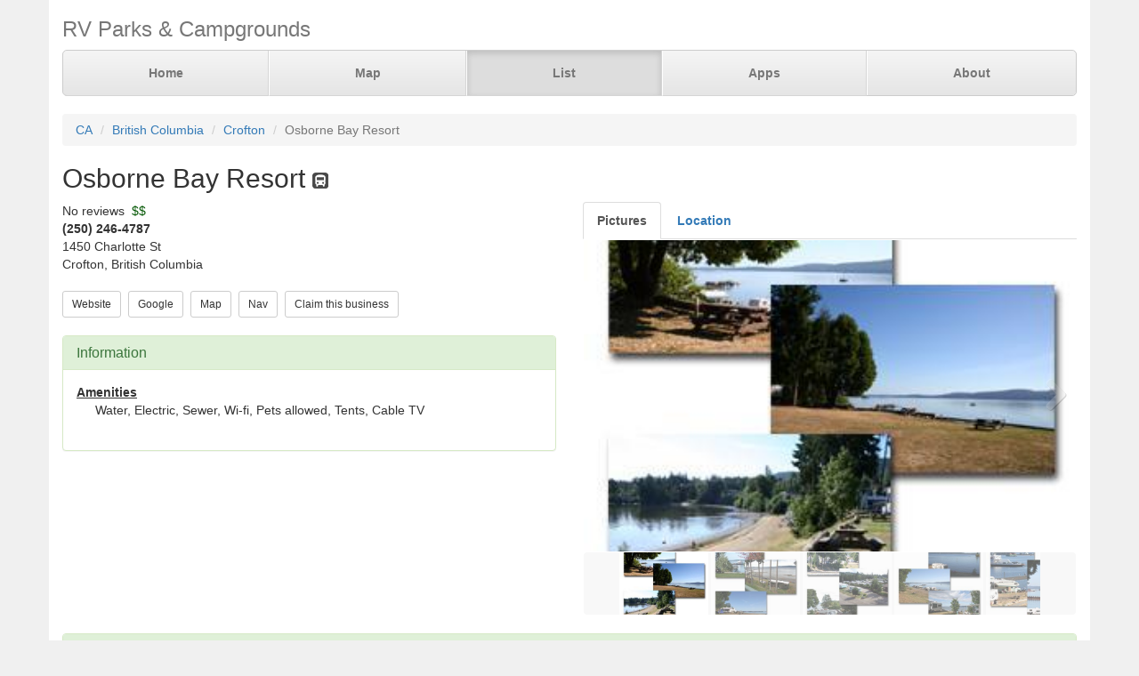

--- FILE ---
content_type: text/html; charset=UTF-8
request_url: https://parkadvisor.com/ca/british+columbia/crofton/1004393/Osborne+Bay+Resort
body_size: 3619
content:
<!DOCTYPE html>
<html lang="en">
<head>
  <meta charset="utf-8">
  <meta http-equiv="X-UA-Compatible" content="IE=edge">
  <meta name="viewport" content="width=device-width, initial-scale=1">
  <meta name="author" content="ParkAdvisor LLC">
  <title>Osborne Bay Resort - Crofton, British Columbia CA | ParkAdvisor</title>
  <link rel="canonical" href="https://parkadvisor.com/ca/british+columbia/crofton/1004393/Osborne+Bay+Resort">
  <link rel="stylesheet" type="text/css" href="/css/app.css?id=edaf6e3cbd8f14b433a0a55f188dda68">
  <!-- HTML5 shim and Respond.js for IE8 support of HTML5 elements and media queries -->
  <!-- WARNING: Respond.js doesn't work if you view the page via file:// -->
  <!--[if lt IE 9]>
    <script src="https://oss.maxcdn.com/html5shiv/3.7.3/html5shiv.min.js"></script>
    <script src="https://oss.maxcdn.com/respond/1.4.2/respond.min.js"></script>
  <![endif]-->
<link rel="stylesheet" href="https://unpkg.com/leaflet@1.9.4/dist/leaflet.css" integrity="sha256-p4NxAoJBhIIN+hmNHrzRCf9tD/miZyoHS5obTRR9BMY=" crossorigin=""/>
<script src="https://unpkg.com/leaflet@1.9.4/dist/leaflet.js" integrity="sha256-20nQCchB9co0qIjJZRGuk2/Z9VM+kNiyxNV1lvTlZBo=" crossorigin=""></script>
  <script src="/js/app.js?id=329cc33b151dc43d477325c832d7e730"></script>
</head>
<body style="background-color:#f0f0f0">
  <div class="container" style="background-color:white">
  <div class="masthead">
  <h3 class="text-muted">RV Parks &amp; Campgrounds</h3>
  <nav>
    <ul class="nav nav-justified">
              <li class=""><a href="https://parkadvisor.com">Home</a></li>
              <li class=""><a href="https://parkadvisor.com/map">Map</a></li>
              <li class="active"><a href="https://parkadvisor.com/list">List</a></li>
              <li class=""><a href="https://parkadvisor.com/apps">Apps</a></li>
              <li class=""><a href="https://parkadvisor.com/about">About</a></li>
          </ul>
  </nav>
</div>
<br>
<ol class="breadcrumb">
    <li><a href="/list#canada">CA</a></li>
    <li><a href="/ca/british+columbia">British Columbia</a></li>
    <li><a href="/ca/british+columbia/crofton">Crofton</a></li>
    <li class="active">Osborne Bay Resort</li>
</ol>
<script type="application/ld+json">{"@context":"http://schema.org","@type":"BreadcrumbList","itemListElement":[{"@type":"ListItem","position":1,"item":{"@id":"https://parkadvisor.com/list#canada","name":"CA"}},{"@type":"ListItem","position":2,"item":{"@id":"https://parkadvisor.com/ca/british+columbia","name":"British Columbia"}},{"@type":"ListItem","position":3,"item":{"@id":"https://parkadvisor.com/ca/british+columbia/crofton","name":"Crofton"}},{"@type":"ListItem","position":4,"item":{"@id":"https://parkadvisor.com/ca/british+columbia/crofton/0/Osborne+Bay+Resort","name":"Osborne Bay Resort"}}]}</script>
  <h2>Osborne Bay Resort&nbsp;<img alt="RV Parks" src="/img/marker_rv.png" /></h2>

<div class="row">
  <div class="col-xs-12 col-md-6">

    No reviews
        &nbsp;<font color="#005500">$$</font><br>
    <address>
    <b>(250) 246-4787</b><br>
    1450 Charlotte St<br>
    Crofton, British Columbia<br>
</address>
    
    <a href="https://www.osbornebayresort.com/" target="_blank"><button type="button" class="btn btn-default btn-sm">Website</button></a>&nbsp;
    <a href="https://www.google.com/search?q=Osborne+Bay+Resort+Crofton+British+Columbia" target="_blank"><button type="button" class="btn btn-default btn-sm">Google</button></a>&nbsp;
    <a href="https://parkadvisor.com/map?lat=48.862668&amp;lng=-123.638238&amp;zoom=12" target="_blank"><button type="button" class="btn btn-default btn-sm">Map</button></a>&nbsp;
    <a href="https://maps.google.com/?daddr=48.862668,-123.638238" target="_blank"><button type="button" class="btn btn-default btn-sm">Nav</button></a>&nbsp;
    <a href="https://parkadvisor.com/claim/1004393?register" target="_blank"><button type="button" class="btn btn-default btn-sm">Claim this business</button></a>&nbsp;
<br><br>    <div class="panel panel-success">
    <div class="panel-heading">
      <h3 class="panel-title">Information</h3>
    </div>
    <div class="panel-body">
              <strong><u>Amenities</u></strong>
        <div class="breakable-text" style="padding:0pt 16pt">
          Water, Electric, Sewer, Wi-fi, Pets allowed, Tents, Cable TV
        </div>
        <br>
          </div>
  </div>
  </div>

  <div class="col-xs-12 col-md-6">    
    <ul id="tablist" class="nav nav-tabs" role="tablist">
              <li role="presentation">
          <a href="#pictures" aria-controls="pictures" role="tab" data-toggle="tab"><strong>Pictures</strong></a>
        </li>
              <li role="presentation">
          <a href="#location" aria-controls="location" role="tab" data-toggle="tab" onclick="loadLocation();"><strong>Location</strong></a>
        </li>
          </ul>
    <div class="tab-content">
      <div id="pictures" role="tabpanel" class="tab-pane">
        <div id="slider" class="flexslider flexslider-medium-images">
    <ul class="slides">
            <li><img src="/images/1004393/pic01.jpg" alt=""/></li>
            <li><img src="/images/1004393/pic02.jpg" alt=""/></li>
            <li><img src="/images/1004393/pic03.jpg" alt=""/></li>
            <li><img src="/images/1004393/pic04.jpg" alt=""/></li>
            <li><img src="/images/1004393/pic05.jpg" alt=""/></li>
          </ul>
  </div>
  <div id="carousel" class="flexslider flexslider-carousel-images">
    <ul class="slides">
            <li><img src="/images/1004393/pic01.jpg" alt="" /></li>
            <li><img src="/images/1004393/pic02.jpg" alt="" /></li>
            <li><img src="/images/1004393/pic03.jpg" alt="" /></li>
            <li><img src="/images/1004393/pic04.jpg" alt="" /></li>
            <li><img src="/images/1004393/pic05.jpg" alt="" /></li>
          </ul>
  </div>
  <br>

        </div>
      <div id="location" role="tabpanel" class="tab-pane">
        <div id="miniMap" style="height:425px"></div><br>
      </div>
      <div id="directions" role="tabpanel" class="tab-pane">
        <div style="background-color:#f8f8f8;height:425px;padding:16pt"></div><br>
      </div>
    </div>
  </div>
</div>


  <div class="panel panel-success">
  <div class="panel-heading">
    <h3 class="panel-title">Reviews</h3>
  </div>
  <div class="panel-body">
          No reviews yet. Be the first to review this park<br>
      </div>
</div>


    <br>
  <div class="row">
    <div class="col-xs-11 col-xs-offset-1 col-sm-6 col-sm-offset-6">
      <h3>Nearby Campgrounds</h3>
      <div style="height:82px;">
                <a href="/ca/british+columbia/cowichan+valley/51570/Bamberton+Provincial+Park" target="_blank">
                    <img src="/images/051570/picaa.jpg" alt="" class="img-thumbnail img-thumbnail-list"/>
            <img alt="State Parks" src="/img/marker_public_park.png" />&nbsp;Bamberton Provincial Park
        </a>
        <br>
        <img src="/img/stars_43.png" alt="4.3 Stars" style="vertical-align:baseline" />&nbsp;4.3&nbsp;-&nbsp;3 Reviews
        &nbsp;<font color="#005500">$$</font><br>
        <address>
    <b>(250) 474-1336</b><br>
    Cowichan Valley, British Columbia<br>
</address>    </div>
            <hr style="margin: 2px 0 4px 0;">
        <div style="height:82px;">
                <a href="/ca/british+columbia/gulf+island+national+park/120118/McDonald+Campground" target="_blank">
                    <img src="/images/120118/picaa.jpg" alt="" class="img-thumbnail img-thumbnail-list"/>
            <img alt="National Parks" src="/img/marker_nps.png" />&nbsp;McDonald Campground
        </a>
        <br>
        <img src="/img/stars_50.png" alt="5.0 Stars" style="vertical-align:baseline" />&nbsp;5.0&nbsp;-&nbsp;1 Review
        &nbsp;<font color="#005500"></font><br>
        <address>
    <b>(250) 654-4000</b><br>
    Gulf Island National Park, British Columbia<br>
</address>    </div>
            <hr style="margin: 2px 0 4px 0;">
        <div style="height:82px;">
                <a href="/ca/british+columbia/ladysmith/1000478/Rondalyn+A+Parkbridge+Camping+and+RV+Resort" target="_blank">
                    <img src="/images/1000478/pic01.jpg" alt="" class="img-thumbnail img-thumbnail-list"/>
            <img alt="RV Parks" src="/img/marker_rv.png" />&nbsp;Rondalyn | A Parkbridge C ...
        </a>
        <br>
        No reviews
        &nbsp;<font color="#005500">$$$$</font><br>
        <address>
    <b>(250) 245-3227</b><br>
    Ladysmith, British Columbia<br>
</address>    </div>
            <hr style="margin: 2px 0 4px 0;">
        <div style="height:82px;">
                <a href="/ca/british+columbia/chemainus/1002769/Country+Maples+RV+Resort" target="_blank">
                    <img src="/images/1002769/picah.jpg" alt="" class="img-thumbnail img-thumbnail-list"/>
            <img alt="RV Parks" src="/img/marker_rv.png" />&nbsp;Country Maples RV Resort
        </a>
        <br>
        <img src="/img/stars_47.png" alt="4.7 Stars" style="vertical-align:baseline" />&nbsp;4.7&nbsp;-&nbsp;3 Reviews
        &nbsp;<font color="#005500">$$$$</font><br>
        <address>
    <b>(250) 246-2078</b><br>
    Chemainus, British Columbia<br>
</address>    </div>
        </div>
  </div>
  
    <footer class="footer">
      <div class="row">
        <div class="col-xs-12 col-md-6 text-left">
            <p>&copy; 2026 ParkAdvisor LLC. All Rights Reserved.</p>
        </div>
        <div class="col-xs-12 col-md-6 hidden-xs hidden-sm text-right">
            <a href="https://play.google.com/store/apps/details?id=com.rvparktime.android"
                style="display:inline-block;overflow:hidden;background:url(/img/badge-google-play.png) no-repeat;width:129px;height:45px;border-radius:10px;">
            </a>
            <a href="https://itunes.apple.com/us/app/rv-parks-campgrounds/id991632449?mt=8"
                style="display:inline-block;overflow:hidden;background:url(/img/badge-itunes.png) no-repeat;width:152px;height:45px;border-radius:10px;">
            </a>
        </div>
      </div>
    </footer>
  </div>
  <script type="text/javascript">
    $(window).on('load', function() {
      $('#carousel').flexslider({
        animation: "slide",
        controlNav: false,
        animationLoop: false,
        slideshow: false,
        itemWidth: 100,
        itemMargin: 3,
        asNavFor: '#slider'
      });

      $('#slider').flexslider({
        animation: "slide",
        controlNav: false,
        animationLoop: false,
        slideshow: false,
        sync: "#carousel"
      });
    });
  </script>
  <script>
  var miniMap = null;

  function loadLocation() {
    if (miniMap === null) {
        miniMap = new window.OpenStreetMap({ campgrounds: 'flat', greedy: true, mapId: 'miniMap', mapInstance: 'miniMap' });
        miniMap.load(48.862668, -123.638238, 12);
                miniMap.abcPins = [{"lat":48862778,"lng":-123638467,"title":"Osborne Bay Resort"}];
                miniMap.addPin({
              lat : 48.862668,
              lng : -123.638238,
            title : 'Osborne Bay Resort (Currect Location)',
            popup : '<b>Osborne Bay Resort</b><br>(250) 246-4787<br>Crofton, British Columbia'
        });
        miniMap.show();

        setTimeout(function(){
            miniMap.invalidateSize();
        }, 200);
    }
  }

  $('#tablist a:first').tab('show');
    if ($('#tablist .active').text().trim() == 'Location') {
      loadLocation();
  }
</script>
<script>
  (function(i,s,o,g,r,a,m){i['GoogleAnalyticsObject']=r;i[r]=i[r]||function(){
  (i[r].q=i[r].q||[]).push(arguments)},i[r].l=1*new Date();a=s.createElement(o),
  m=s.getElementsByTagName(o)[0];a.async=1;a.src=g;m.parentNode.insertBefore(a,m)
  })(window,document,'script','https://www.google-analytics.com/analytics.js','ga');

  ga('create', 'UA-92593544-1', 'auto');
  ga('send', 'pageview');
</script>

</body>
</html>
